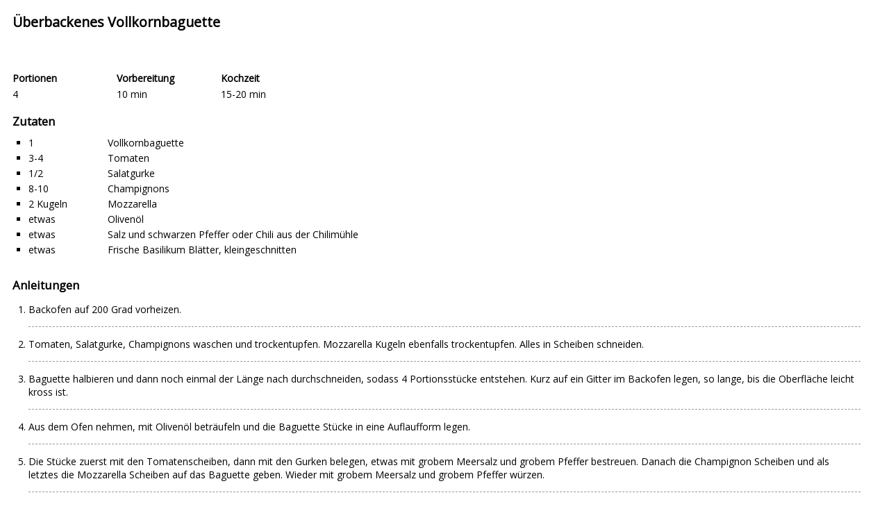

--- FILE ---
content_type: text/html; charset=UTF-8
request_url: https://lebeneo.de/recipe/ueberbackenes-vollkornbaguette/print/
body_size: 3298
content:
<!DOCTYPE HTML>
<html dir="ltr">
<head>
    <meta name="robots" content="noindex">
    <meta http-equiv="Content-Type" content="text/html; charset=UTF-8" />
        <title>Lebe Neo</title>
    <script src="https://lebeneo.de/wp-includes/js/jquery/jquery.js"></script>
    <script src="https://lebeneo.de/wp-content/plugins/wp-ultimate-recipe/vendor/fraction-js/index.js"></script>

    <link rel="stylesheet" type="text/css" href="https://lebeneo.de/wp-content/plugins/wp-ultimate-recipe/css/layout_base.css">

    <script src="https://lebeneo.de/wp-content/plugins/wp-ultimate-recipe/js/adjustable_servings.js"></script>


    <link rel="stylesheet" type="text/css" href="https://fonts.googleapis.com/css?family=Open+Sans">

    <style></style>


    <script>
        wpurp_servings = {
            precision: 2,
            decimal_character: '.'
        };

        jQuery(document).ready(function() {
            var old_servings = 4;
            var new_servings = 4;

            if(old_servings != new_servings) {
                var amounts = jQuery('.wpurp-recipe-ingredient-quantity');
                wpurp_adjustable_servings.updateAmounts(amounts, old_servings, new_servings);
                wpurp_adjustable_servings.updateShortcode(jQuery('.wpurp-container'), new_servings);
                jQuery('.wpurp-recipe-servings').text(new_servings);
            }

            setTimeout(function() {
                window.print();
            }, 500);
        });
    </script>
</head>
<body class="wpurp-print">
<div id="wpurp-container-recipe-3795" data-id="3795" data-permalink="https://lebeneo.de/recipe/ueberbackenes-vollkornbaguette/" data-custom-link="" data-custom-link-behaviour="" data-image="https://lebeneo.de/wp-content/uploads/2017/03/Ueberbackenes-Vollkornbaguette-600.jpg" data-servings-original="4" class="wpurp-container" style="padding-top:10px;padding-bottom:10px;padding-left:10px;padding-right:10px;position:static;vertical-align:inherit;font-size:14px;color:#000000;font-family:Open Sans, sans-serif;">


    
    <div class="wpurp-rows" style="position:static;text-align:inherit;vertical-align:inherit;">
            <div class="wpurp-rows-row" style="height:auto;">
        <div class="wpurp-rows" style="position:static;text-align:inherit;vertical-align:inherit;">
            <div class="wpurp-rows-row" style="height:auto;">
        <span class="wpurp-recipe-title" style="margin-bottom:10px;padding-bottom:0px;position:static;text-align:inherit;vertical-align:inherit;font-weight:bold;font-size:1.4em;line-height:1.4em;">Überbackenes Vollkornbaguette</span>    </div>
                <div class="wpurp-rows-row" style="height:auto;">
        <span class="wpurp-recipe-description" style="margin-bottom:20px;position:static;text-align:inherit;vertical-align:inherit;line-height:1.4em;"></span>    </div>
                <div class="wpurp-rows-row" style="height:auto;">
        <ul class="wpurp-recipe-tags" style="position:static;text-align:inherit;vertical-align:inherit;">
    </ul>
    </div>
                <div class="wpurp-rows-row" style="height:auto;">
        <div class="wpurp-responsive-mobile">
    <div class="wpurp-columns" style="max-width:600px;position:static;text-align:inherit;vertical-align:inherit;">
                                                        <div class="wpurp-rows-row">
                        <table class="wpurp-table" style="width:100%;margin-top:20px;position:static;text-align:inherit;vertical-align:inherit;">
    <tbody>
                        <tr>
                                                            <td style="text-align:inherit;height:25px;width:50%;">
                            <span class="wpurp-title" style="position:static;text-align:inherit;vertical-align:inherit;font-weight:bold;">Portionen</span>                        </td>
                                                                                <td style="text-align:inherit;height:25px;width:auto;">
                            <span class="wpurp-title" style="position:static;text-align:inherit;vertical-align:inherit;font-weight:bold;">Vorbereitung</span>                        </td>
                                                </tr>
                                <tr>
                                                            <td style="text-align:inherit;height:auto;width:50%;">
                            <span class="wpurp-recipe-servings" style="position:static;text-align:inherit;vertical-align:inherit;">4</span><span class="wpurp-recipe-servings-type" style="margin-left:5px;position:static;text-align:inherit;vertical-align:inherit;font-variant:small-caps;font-size:0.9em;"></span>                        </td>
                                                                                <td style="text-align:inherit;height:auto;width:auto;">
                            <span class="wpurp-recipe-prep-time" style="position:static;text-align:inherit;vertical-align:inherit;">10 min</span><span class="wpurp-recipe-prep-time-text" style="margin-left:5px;position:static;text-align:inherit;vertical-align:inherit;font-variant:small-caps;font-size:0.9em;"></span>                        </td>
                                                </tr>
                </tbody>
</table>
                    </div>
                                                                <div class="wpurp-rows-row">
                        <table class="wpurp-table" style="width:100%;margin-top:20px;position:static;text-align:inherit;vertical-align:inherit;">
    <tbody>
                        <tr>
                                                            <td style="text-align:inherit;height:25px;width:50%;">
                            <span class="wpurp-title" style="position:static;text-align:inherit;vertical-align:inherit;font-weight:bold;">Kochzeit</span>                        </td>
                                                                                    </tr>
                                <tr>
                                                            <td style="text-align:inherit;height:auto;width:50%;">
                            <span class="wpurp-recipe-cook-time" style="position:static;text-align:inherit;vertical-align:inherit;">15-20 min</span><span class="wpurp-recipe-cook-time-text" style="margin-left:5px;position:static;text-align:inherit;vertical-align:inherit;font-variant:small-caps;font-size:0.9em;"></span>                        </td>
                                                                                    </tr>
                </tbody>
</table>
                    </div>
                                        </div>
</div>
<div class="wpurp-responsive-desktop">
<table class="wpurp-columns" style="max-width:600px;position:static;text-align:inherit;vertical-align:inherit;">
    <tbody>
    <tr>
                        <td style="vertical-align:top;text-align:inherit;width:50%;">
            <table class="wpurp-table" style="width:100%;margin-top:20px;position:static;text-align:inherit;vertical-align:inherit;">
    <tbody>
                        <tr>
                                                            <td style="text-align:inherit;height:25px;width:50%;">
                            <span class="wpurp-title" style="position:static;text-align:inherit;vertical-align:inherit;font-weight:bold;">Portionen</span>                        </td>
                                                                                <td style="text-align:inherit;height:25px;width:auto;">
                            <span class="wpurp-title" style="position:static;text-align:inherit;vertical-align:inherit;font-weight:bold;">Vorbereitung</span>                        </td>
                                                </tr>
                                <tr>
                                                            <td style="text-align:inherit;height:auto;width:50%;">
                            <span class="wpurp-recipe-servings" style="position:static;text-align:inherit;vertical-align:inherit;">4</span><span class="wpurp-recipe-servings-type" style="margin-left:5px;position:static;text-align:inherit;vertical-align:inherit;font-variant:small-caps;font-size:0.9em;"></span>                        </td>
                                                                                <td style="text-align:inherit;height:auto;width:auto;">
                            <span class="wpurp-recipe-prep-time" style="position:static;text-align:inherit;vertical-align:inherit;">10 min</span><span class="wpurp-recipe-prep-time-text" style="margin-left:5px;position:static;text-align:inherit;vertical-align:inherit;font-variant:small-caps;font-size:0.9em;"></span>                        </td>
                                                </tr>
                </tbody>
</table>
        </td>
                                <td style="vertical-align:top;text-align:inherit;width:auto;">
            <table class="wpurp-table" style="width:100%;margin-top:20px;position:static;text-align:inherit;vertical-align:inherit;">
    <tbody>
                        <tr>
                                                            <td style="text-align:inherit;height:25px;width:50%;">
                            <span class="wpurp-title" style="position:static;text-align:inherit;vertical-align:inherit;font-weight:bold;">Kochzeit</span>                        </td>
                                                                                    </tr>
                                <tr>
                                                            <td style="text-align:inherit;height:auto;width:50%;">
                            <span class="wpurp-recipe-cook-time" style="position:static;text-align:inherit;vertical-align:inherit;">15-20 min</span><span class="wpurp-recipe-cook-time-text" style="margin-left:5px;position:static;text-align:inherit;vertical-align:inherit;font-variant:small-caps;font-size:0.9em;"></span>                        </td>
                                                                                    </tr>
                </tbody>
</table>
        </td>
                    </tr>
    </tbody>
</table>
</div>    </div>
        </div>
    </div>
                <div class="wpurp-rows-row" style="height:auto;">
        <div class="wpurp-rows" style="position:static;text-align:inherit;vertical-align:inherit;">
            <div class="wpurp-rows-row" style="height:auto;">
        <span class="wpurp-title" style="margin-top:20px;margin-bottom:10px;position:static;text-align:inherit;vertical-align:inherit;font-weight:bold;font-size:1.2em;line-height:1.2em;">Zutaten</span>    </div>
                <div class="wpurp-rows-row" style="height:auto;">
        <div data-servings="4" class="wpurp-recipe-ingredients" style="margin-bottom:10px;margin-left:0px;margin-right:0px;width:100%;position:static;text-align:inherit;vertical-align:inherit;">
    <div class="wpurp-recipe-ingredient-group-container wpurp-recipe-ingredient-group-container-"><div class="wpurp-rows" style="position:static;text-align:inherit;vertical-align:inherit;">
            <div class="wpurp-rows-row" style="height:auto;">
            </div>
                <div class="wpurp-rows-row" style="height:auto;">
        <ul class="wpurp-recipe-ingredient-container" style="margin-left:23px;margin-right:23px;position:static;text-align:inherit;vertical-align:inherit;">
    <li class="wpurp-recipe-ingredient" style="list-style:square;"><span class="wpurp-box" style="margin-right:5px;min-width:105px;position:static;text-align:inherit;vertical-align:inherit;">
    <span data-normalized="1" data-fraction="" data-original="1" class="wpurp-recipe-ingredient-quantity" style="margin-right:0px;position:static;text-align:inherit;vertical-align:inherit;line-height:1.6em;">1</span></span>
<span class="wpurp-box" style="position:static;text-align:inherit;vertical-align:inherit;">
    <span class="wpurp-recipe-ingredient-name" style="position:static;text-align:inherit;vertical-align:inherit;line-height:1.6em;">Vollkornbaguette</span></span>
</li><li class="wpurp-recipe-ingredient" style="list-style:square;"><span class="wpurp-box" style="margin-right:5px;min-width:105px;position:static;text-align:inherit;vertical-align:inherit;">
    <span data-normalized="3" data-fraction="" data-original="3-4" class="wpurp-recipe-ingredient-quantity" style="margin-right:0px;position:static;text-align:inherit;vertical-align:inherit;line-height:1.6em;">3-4</span></span>
<span class="wpurp-box" style="position:static;text-align:inherit;vertical-align:inherit;">
    <span class="wpurp-recipe-ingredient-name" style="position:static;text-align:inherit;vertical-align:inherit;line-height:1.6em;">Tomaten</span></span>
</li><li class="wpurp-recipe-ingredient" style="list-style:square;"><span class="wpurp-box" style="margin-right:5px;min-width:105px;position:static;text-align:inherit;vertical-align:inherit;">
    <span data-normalized="0.5" data-fraction="1" data-original="1/2" class="wpurp-recipe-ingredient-quantity" style="margin-right:0px;position:static;text-align:inherit;vertical-align:inherit;line-height:1.6em;">1/2</span></span>
<span class="wpurp-box" style="position:static;text-align:inherit;vertical-align:inherit;">
    <span class="wpurp-recipe-ingredient-name" style="position:static;text-align:inherit;vertical-align:inherit;line-height:1.6em;">Salatgurke</span></span>
</li><li class="wpurp-recipe-ingredient" style="list-style:square;"><span class="wpurp-box" style="margin-right:5px;min-width:105px;position:static;text-align:inherit;vertical-align:inherit;">
    <span data-normalized="8" data-fraction="" data-original="8-10" class="wpurp-recipe-ingredient-quantity" style="margin-right:0px;position:static;text-align:inherit;vertical-align:inherit;line-height:1.6em;">8-10</span></span>
<span class="wpurp-box" style="position:static;text-align:inherit;vertical-align:inherit;">
    <span class="wpurp-recipe-ingredient-name" style="position:static;text-align:inherit;vertical-align:inherit;line-height:1.6em;">Champignons</span></span>
</li><li class="wpurp-recipe-ingredient" style="list-style:square;"><span class="wpurp-box" style="margin-right:5px;min-width:105px;position:static;text-align:inherit;vertical-align:inherit;">
    <span data-normalized="2" data-fraction="" data-original="2 Kugeln" class="wpurp-recipe-ingredient-quantity" style="margin-right:0px;position:static;text-align:inherit;vertical-align:inherit;line-height:1.6em;">2 Kugeln</span></span>
<span class="wpurp-box" style="position:static;text-align:inherit;vertical-align:inherit;">
    <span class="wpurp-recipe-ingredient-name" style="position:static;text-align:inherit;vertical-align:inherit;line-height:1.6em;">Mozzarella</span></span>
</li><li class="wpurp-recipe-ingredient" style="list-style:square;"><span class="wpurp-box" style="margin-right:5px;min-width:105px;position:static;text-align:inherit;vertical-align:inherit;">
    <span data-normalized="0" data-fraction="" data-original="etwas" class="wpurp-recipe-ingredient-quantity" style="margin-right:0px;position:static;text-align:inherit;vertical-align:inherit;line-height:1.6em;">etwas</span></span>
<span class="wpurp-box" style="position:static;text-align:inherit;vertical-align:inherit;">
    <span class="wpurp-recipe-ingredient-name" style="position:static;text-align:inherit;vertical-align:inherit;line-height:1.6em;">Olivenöl</span></span>
</li><li class="wpurp-recipe-ingredient" style="list-style:square;"><span class="wpurp-box" style="margin-right:5px;min-width:105px;position:static;text-align:inherit;vertical-align:inherit;">
    <span data-normalized="0" data-fraction="" data-original="etwas" class="wpurp-recipe-ingredient-quantity" style="margin-right:0px;position:static;text-align:inherit;vertical-align:inherit;line-height:1.6em;">etwas</span></span>
<span class="wpurp-box" style="position:static;text-align:inherit;vertical-align:inherit;">
    <span class="wpurp-recipe-ingredient-name" style="position:static;text-align:inherit;vertical-align:inherit;line-height:1.6em;">Salz und schwarzen Pfeffer oder Chili aus der Chilimühle</span></span>
</li><li class="wpurp-recipe-ingredient" style="list-style:square;"><span class="wpurp-box" style="margin-right:5px;min-width:105px;position:static;text-align:inherit;vertical-align:inherit;">
    <span data-normalized="0" data-fraction="" data-original="etwas" class="wpurp-recipe-ingredient-quantity" style="margin-right:0px;position:static;text-align:inherit;vertical-align:inherit;line-height:1.6em;">etwas</span></span>
<span class="wpurp-box" style="position:static;text-align:inherit;vertical-align:inherit;">
    <span class="wpurp-recipe-ingredient-name" style="position:static;text-align:inherit;vertical-align:inherit;line-height:1.6em;">Frische Basilikum Blätter, kleingeschnitten</span></span>
</li></ul>
    </div>
        </div>
</div></div>
    </div>
        </div>
    </div>
                <div class="wpurp-rows-row" style="height:auto;">
        <div class="wpurp-rows" style="position:static;text-align:inherit;vertical-align:inherit;">
            <div class="wpurp-rows-row" style="height:auto;">
        <span class="wpurp-title" style="margin-top:20px;margin-bottom:10px;position:static;text-align:inherit;vertical-align:inherit;font-weight:bold;font-size:1.2em;line-height:1.2em;">Anleitungen</span>    </div>
                <div class="wpurp-rows-row" style="height:auto;">
        <div class="wpurp-recipe-instructions" style="width:100%;position:static;text-align:inherit;vertical-align:inherit;">
    <div class="wpurp-recipe-instruction-group-container wpurp-recipe-instruction-group-container-"><div class="wpurp-rows" style="position:static;text-align:inherit;vertical-align:inherit;">
            <div class="wpurp-rows-row" style="height:auto;">
            </div>
                <div class="wpurp-rows-row" style="height:auto;">
        <ol class="wpurp-recipe-instruction-container" style="margin-left:23px;margin-right:23px;position:static;text-align:inherit;vertical-align:inherit;">
    <li class="wpurp-recipe-instruction" style="list-style:decimal;border-bottom: 1px dashed #999999 !important;margin-bottom: 10px !important;"><div class="wpurp-rows" style="margin-bottom:15px;padding-top:5px;position:static;text-align:inherit;vertical-align:inherit;">
            <div class="wpurp-rows-row" style="height:auto;">
        <span class="wpurp-recipe-instruction-text" style="position:static;text-align:inherit;vertical-align:top;">Backofen auf 200 Grad vorheizen.</span>    </div>
        </div>
</li><li class="wpurp-recipe-instruction" style="list-style:decimal;border-bottom: 1px dashed #999999 !important;margin-bottom: 10px !important;"><div class="wpurp-rows" style="margin-bottom:15px;padding-top:5px;position:static;text-align:inherit;vertical-align:inherit;">
            <div class="wpurp-rows-row" style="height:auto;">
        <span class="wpurp-recipe-instruction-text" style="position:static;text-align:inherit;vertical-align:top;">Tomaten, Salatgurke, Champignons waschen und trockentupfen. Mozzarella Kugeln ebenfalls trockentupfen. Alles in Scheiben schneiden. </span>    </div>
        </div>
</li><li class="wpurp-recipe-instruction" style="list-style:decimal;border-bottom: 1px dashed #999999 !important;margin-bottom: 10px !important;"><div class="wpurp-rows" style="margin-bottom:15px;padding-top:5px;position:static;text-align:inherit;vertical-align:inherit;">
            <div class="wpurp-rows-row" style="height:auto;">
        <span class="wpurp-recipe-instruction-text" style="position:static;text-align:inherit;vertical-align:top;">Baguette halbieren und dann noch einmal der Länge nach durchschneiden, sodass 4 Portionsstücke entstehen. Kurz auf ein Gitter im Backofen legen, so lange, bis die Oberfläche leicht kross ist. </span>    </div>
        </div>
</li><li class="wpurp-recipe-instruction" style="list-style:decimal;border-bottom: 1px dashed #999999 !important;margin-bottom: 10px !important;"><div class="wpurp-rows" style="margin-bottom:15px;padding-top:5px;position:static;text-align:inherit;vertical-align:inherit;">
            <div class="wpurp-rows-row" style="height:auto;">
        <span class="wpurp-recipe-instruction-text" style="position:static;text-align:inherit;vertical-align:top;">Aus dem Ofen nehmen, mit Olivenöl beträufeln und die Baguette Stücke in eine Auflaufform legen.</span>    </div>
        </div>
</li><li class="wpurp-recipe-instruction" style="list-style:decimal;border-bottom: 1px dashed #999999 !important;margin-bottom: 10px !important;"><div class="wpurp-rows" style="margin-bottom:15px;padding-top:5px;position:static;text-align:inherit;vertical-align:inherit;">
            <div class="wpurp-rows-row" style="height:auto;">
        <span class="wpurp-recipe-instruction-text" style="position:static;text-align:inherit;vertical-align:top;">Die Stücke zuerst mit den Tomatenscheiben, dann mit den Gurken belegen, etwas mit grobem Meersalz und grobem Pfeffer bestreuen. Danach die Champignon Scheiben und als letztes die Mozzarella Scheiben auf das Baguette geben. Wieder mit grobem Meersalz und grobem Pfeffer würzen.</span>    </div>
        </div>
</li><li class="wpurp-recipe-instruction" style="list-style:decimal;border-bottom: 1px dashed #999999 !important;margin-bottom: 10px !important;"><div class="wpurp-rows" style="margin-bottom:15px;padding-top:5px;position:static;text-align:inherit;vertical-align:inherit;">
            <div class="wpurp-rows-row" style="height:auto;">
        <span class="wpurp-recipe-instruction-text" style="position:static;text-align:inherit;vertical-align:top;">Alles für 15-20 min in den Backofen, mittlere Schiene. </span>    </div>
        </div>
</li><li class="wpurp-recipe-instruction" style="list-style:decimal;border-bottom: 1px dashed #999999 !important;margin-bottom: 10px !important;border-bottom: 0 !important;"><div class="wpurp-rows" style="margin-bottom:15px;padding-top:5px;position:static;text-align:inherit;vertical-align:inherit;">
            <div class="wpurp-rows-row" style="height:auto;">
        <span class="wpurp-recipe-instruction-text" style="position:static;text-align:inherit;vertical-align:top;">Vor dem Servieren mit frischen Basilikum Blättern bestreuen.  <br><br></span>    </div>
        </div>
</li></ol>
    </div>
        </div>
</div><div class="wpurp-recipe-instruction-group-container wpurp-recipe-instruction-group-container-lebeneo-rezept-variante"><div class="wpurp-rows" style="position:static;text-align:inherit;vertical-align:inherit;">
            <div class="wpurp-rows-row" style="height:auto;">
        <span class="wpurp-recipe-instruction-group" style="margin-bottom:10px;padding-bottom:10px;width:100%;position:static;border-width:0 0 1px 0;border-color:#999999;border-style:dashed;text-align:inherit;vertical-align:inherit;font-weight:bold;">LebeNeo Rezept-Variante</span>    </div>
                <div class="wpurp-rows-row" style="height:auto;">
        <ol class="wpurp-recipe-instruction-container" style="margin-left:23px;margin-right:23px;position:static;text-align:inherit;vertical-align:inherit;">
    <li class="wpurp-recipe-instruction" style="list-style:decimal;border-bottom: 1px dashed #999999 !important;margin-bottom: 10px !important;border-bottom: 0 !important;"><div class="wpurp-rows" style="margin-bottom:15px;padding-top:5px;position:static;text-align:inherit;vertical-align:inherit;">
            <div class="wpurp-rows-row" style="height:auto;">
        <span class="wpurp-recipe-instruction-text" style="position:static;text-align:inherit;vertical-align:top;">Wenn Sie gerade kein Vollkorn-Baguette im Hause haben … Dieses Rezept schmeckt auch auf frischem Landbrot.</span>    </div>
        </div>
</li></ol>
    </div>
        </div>
</div></div>
    </div>
        </div>
    </div>
                <div class="wpurp-rows-row" style="height:auto;">
        <div class="wpurp-rows" style="position:static;text-align:inherit;vertical-align:inherit;">
            <div class="wpurp-rows-row" style="height:auto;">
        <span class="wpurp-title" style="margin-top:20px;margin-bottom:10px;position:static;text-align:inherit;vertical-align:inherit;font-weight:bold;font-size:1.2em;line-height:1.2em;">Rezept Hinweise</span>    </div>
                <div class="wpurp-rows-row" style="height:auto;">
        <div class="wpurp-recipe-notes" style="position:static;text-align:inherit;vertical-align:inherit;"><p><strong>Gesundheitsfördernde Inhaltsstoffe:</strong></p>
<ul>
<li>Gemüse:<br />
Sekundäre Pflanzenstoffe, Vitamine, Mineralien, Ballaststoffe.</li>
</ul>
<ul>
<li>Olivenöl:<br />
gesunde Fette (Omega-9-Fettsäuren).</li>
</ul>
<ul>
<li>Mozzarella:<br />
Hochwertiges, tierisches Eiweiß, Kalzium, B-Vitamine, Glutamin, Kalium, Phosphor.</li>
</ul>
<p>&nbsp;</p>
<p><strong>Das schmeckt dazu:</strong></p>
<div align="center">
<p>      <a style="color: #000000;" href="https://lebeneo.de/keine-zeit-zum-kochen/" target="_blank" rel="noopener noreferrer"><img loading="lazy" decoding="async" class="alignnone wp-image-3958 size-thumbnail" title="Keine Zeit zum Kochen" src="https://lebeneo.de/wp-content/uploads/2017/03/keinezeit-4-600-80x80.jpg" width="80" height="80" srcset="https://lebeneo.de/wp-content/uploads/2017/03/keinezeit-4-600-80x80.jpg 80w, https://lebeneo.de/wp-content/uploads/2017/03/keinezeit-4-600-100x100.jpg 100w, https://lebeneo.de/wp-content/uploads/2017/03/keinezeit-4-600-36x36.jpg 36w, https://lebeneo.de/wp-content/uploads/2017/03/keinezeit-4-600-180x180.jpg 180w" sizes="auto, (max-width: 80px) 100vw, 80px" /></a>   <a style="color: #000000;" href="https://lebeneo.de/kurzgebratenes-vom-rind-huhn-oder-schwein/" target="_blank" rel="noopener noreferrer"><img loading="lazy" decoding="async" class="alignnone wp-image-2828 size-thumbnail" title="Kurzgebratenes vom Rind, Huhn oder Schwein" src="https://lebeneo.de/wp-content/uploads/2017/02/blatt-rezept-kurzgebratenes-trans-80x80.png" alt="Kurzgebratenes vom Rind, Huhn oder Schwein" width="80" height="80" srcset="https://lebeneo.de/wp-content/uploads/2017/02/blatt-rezept-kurzgebratenes-trans-80x80.png 80w, https://lebeneo.de/wp-content/uploads/2017/02/blatt-rezept-kurzgebratenes-trans-100x100.png 100w, https://lebeneo.de/wp-content/uploads/2017/02/blatt-rezept-kurzgebratenes-trans-150x150.png 150w, https://lebeneo.de/wp-content/uploads/2017/02/blatt-rezept-kurzgebratenes-trans-36x36.png 36w, https://lebeneo.de/wp-content/uploads/2017/02/blatt-rezept-kurzgebratenes-trans.png 180w" sizes="auto, (max-width: 80px) 100vw, 80px" /></a></p>
</div>
</div>    </div>
        </div>
    </div>
        </div>
</div>
</body>
</html>
<!-- Cached by WP-Optimize (gzip) - https://teamupdraft.com/wp-optimize/ - Last modified: 23. January 2026 20:33 (Europe/Berlin UTC:1) -->
